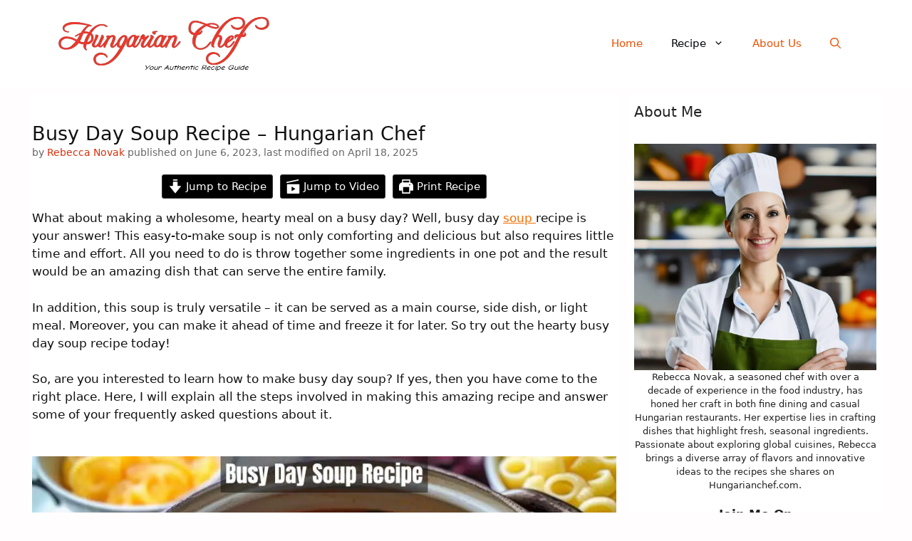

--- FILE ---
content_type: text/css
request_url: https://hungarianchef.com/wp-content/uploads/uag-plugin/assets/3000/uag-css-3270.css?ver=1768650409
body_size: 1234
content:
.uagb-social-share__outer-wrap,.uagb-social-share__wrap{display:flex;align-items:center;justify-content:center}.uagb-social-share__layout-vertical.uagb-social-share__outer-wrap,.uagb-social-share__layout-vertical .uagb-social-share__wrap{flex-direction:column}.uagb-social-share__layout-vertical .wp-block-uagb-social-share-child.uagb-ss-repeater.uagb-ss__wrapper:first-child{margin-top:0 !important}.uagb-social-share__layout-vertical .wp-block-uagb-social-share-child.uagb-ss-repeater.uagb-ss__wrapper:last-child{margin-bottom:0 !important}.uagb-social-share__outer-wrap a.uagb-button__link:focus{box-shadow:none}.uagb-social-share__outer-wrap .uagb-ss__wrapper{padding:0;margin-left:5px;margin-right:5px;transition:all 0.2s;display:inline-flex;text-align:center}.uagb-social-share__outer-wrap .uagb-ss__source-wrap{display:inline-block}.uagb-social-share__outer-wrap .uagb-ss__link{color:#3a3a3a;display:inline-table;line-height:0;cursor:pointer}.uagb-social-share__outer-wrap .uagb-ss__source-icon{font-size:40px;width:40px;height:40px}.uagb-social-share__outer-wrap .uagb-ss__source-image{width:40px}@media (max-width: 976px){.uagb-social-share__layout-horizontal .uagb-ss__wrapper{margin-left:0;margin-right:0}}.uagb-social-share__layout-horizontal .wp-block-uagb-social-share-child.uagb-ss-repeater.uagb-ss__wrapper:first-child{margin-left:0 !important}.uagb-social-share__layout-horizontal .wp-block-uagb-social-share-child.uagb-ss-repeater.uagb-ss__wrapper:last-child{margin-right:0 !important}
.wp-block-uagb-social-share .uagb-social-share__wrapper{text-decoration:none}.uagb-social-share__wrapper{box-shadow:none}.uagb-social-share__outer-wrap:not(.uagb-social-share__no-label) .uagb-social-share__source-wrap{margin-right:15px}.uagb-social-share__outer-wrap.uagb-social-share__icon-at-top .uagb-social-share__source-wrap{-ms-flex-item-align:flex-start;align-self:flex-start;margin-top:5px}
.uagb-block-88b79ea9 .uagb-ss-repeater span.uagb-ss__link{color: #3a3a3a;}.uagb-block-88b79ea9 .uagb-ss-repeater a.uagb-ss__link{color: #3a3a3a;}.uagb-block-88b79ea9 .uagb-ss-repeater span.uagb-ss__link svg{fill: #3a3a3a;}.uagb-block-88b79ea9 .uagb-ss-repeater a.uagb-ss__link svg{fill: #3a3a3a;}.uagb-block-88b79ea9.uagb-social-share__layout-vertical .uagb-ss__wrapper{margin-left: 0;margin-right: 0;margin-top: 5px;margin-bottom: 5px;}.uagb-block-88b79ea9.uagb-social-share__layout-vertical .uagb-ss__link{padding: 10px;}.uagb-block-88b79ea9.uagb-social-share__layout-horizontal .uagb-ss__link{padding: 10px;}.uagb-block-88b79ea9.uagb-social-share__layout-horizontal .uagb-ss__wrapper{margin-left: 5px;margin-right: 5px;}.uagb-block-88b79ea9 .wp-block-uagb-social-share-child {border-radius: 0px;}.uagb-block-88b79ea9 .uagb-ss__source-wrap{width: 30px;}.uagb-block-88b79ea9 .uagb-ss__source-wrap svg{width: 30px;height: 30px;}.uagb-block-88b79ea9 .uagb-ss__source-image{width: 30px;}.uagb-block-88b79ea9 .uagb-ss__source-icon{width: 30px;height: 30px;font-size: 30px;}.uagb-block-88b79ea9.uagb-social-share__outer-wrap{justify-content: center;-webkit-box-pack: center;-ms-flex-pack: center;-webkit-box-align: center;-ms-flex-align: center;align-items: center;}.uagb-block-498e5a1a.uagb-ss-repeater span.uagb-ss__link{color: #3b5998;}.uagb-block-498e5a1a.uagb-ss-repeater a.uagb-ss__link{color: #3b5998;}.uagb-block-498e5a1a.uagb-ss-repeater span.uagb-ss__link svg{fill: #3b5998;}.uagb-block-498e5a1a.uagb-ss-repeater a.uagb-ss__link svg{fill: #3b5998;}.uagb-block-d15cfa69.uagb-ss-repeater span.uagb-ss__link{color: #55acee;}.uagb-block-d15cfa69.uagb-ss-repeater a.uagb-ss__link{color: #55acee;}.uagb-block-d15cfa69.uagb-ss-repeater span.uagb-ss__link svg{fill: #55acee;}.uagb-block-d15cfa69.uagb-ss-repeater a.uagb-ss__link svg{fill: #55acee;}.uagb-block-5285f501.uagb-ss-repeater span.uagb-ss__link{color: #bd081c;}.uagb-block-5285f501.uagb-ss-repeater a.uagb-ss__link{color: #bd081c;}.uagb-block-5285f501.uagb-ss-repeater span.uagb-ss__link svg{fill: #bd081c;}.uagb-block-5285f501.uagb-ss-repeater a.uagb-ss__link svg{fill: #bd081c;}.uagb-block-c224df4e.uagb-ss-repeater span.uagb-ss__link{color: #0077b5;}.uagb-block-c224df4e.uagb-ss-repeater a.uagb-ss__link{color: #0077b5;}.uagb-block-c224df4e.uagb-ss-repeater span.uagb-ss__link svg{fill: #0077b5;}.uagb-block-c224df4e.uagb-ss-repeater a.uagb-ss__link svg{fill: #0077b5;}@media only screen and (max-width: 976px) {.uagb-block-88b79ea9.uagb-social-share__layout-vertical .uagb-ss__wrapper{margin-left: 0;margin-right: 0;margin-top: 5px;margin-bottom: 5px;}.uagb-block-88b79ea9.uagb-social-share__layout-horizontal .uagb-ss__wrapper{margin-left: 5px;margin-right: 5px;}.uagb-block-88b79ea9.uagb-social-share__outer-wrap{justify-content: center;-webkit-box-pack: center;-ms-flex-pack: center;-webkit-box-align: center;-ms-flex-align: center;align-items: center;}}@media only screen and (max-width: 767px) {.uagb-block-88b79ea9.uagb-social-share__layout-vertical .uagb-ss__wrapper{margin-left: 0;margin-right: 0;margin-top: 5px;margin-bottom: 5px;}.uagb-block-88b79ea9.uagb-social-share__layout-horizontal .uagb-ss__wrapper{margin-left: 5px;margin-right: 5px;}.uagb-block-88b79ea9.uagb-social-share__outer-wrap{justify-content: center;-webkit-box-pack: center;-ms-flex-pack: center;-webkit-box-align: center;-ms-flex-align: center;align-items: center;}}.uag-blocks-common-selector{z-index:var(--z-index-desktop) !important}@media (max-width: 976px){.uag-blocks-common-selector{z-index:var(--z-index-tablet) !important}}@media (max-width: 767px){.uag-blocks-common-selector{z-index:var(--z-index-mobile) !important}}
.wp-block-uagb-image{display:flex}.wp-block-uagb-image__figure{position:relative;display:flex;flex-direction:column;max-width:100%;height:auto;margin:0}.wp-block-uagb-image__figure img{height:auto;display:flex;max-width:100%;transition:box-shadow 0.2s ease}.wp-block-uagb-image__figure>a{display:inline-block}.wp-block-uagb-image__figure figcaption{text-align:center;margin-top:0.5em;margin-bottom:1em}.wp-block-uagb-image .components-placeholder.block-editor-media-placeholder .components-placeholder__instructions{align-self:center}.wp-block-uagb-image--align-left{text-align:left}.wp-block-uagb-image--align-right{text-align:right}.wp-block-uagb-image--align-center{text-align:center}.wp-block-uagb-image--align-full .wp-block-uagb-image__figure{margin-left:calc(50% - 50vw);margin-right:calc(50% - 50vw);max-width:100vw;width:100vw;height:auto}.wp-block-uagb-image--align-full .wp-block-uagb-image__figure img{height:auto;width:100% !important}.wp-block-uagb-image--align-wide .wp-block-uagb-image__figure img{height:auto;width:100%}.wp-block-uagb-image--layout-overlay__color-wrapper{position:absolute;left:0;top:0;right:0;bottom:0;opacity:0.2;background:rgba(0,0,0,0.5);transition:opacity 0.35s ease-in-out}.wp-block-uagb-image--layout-overlay-link{position:absolute;left:0;right:0;bottom:0;top:0}.wp-block-uagb-image--layout-overlay .wp-block-uagb-image__figure:hover .wp-block-uagb-image--layout-overlay__color-wrapper{opacity:1}.wp-block-uagb-image--layout-overlay__inner{position:absolute;left:15px;right:15px;bottom:15px;top:15px;display:flex;align-items:center;justify-content:center;flex-direction:column;border-color:#fff;transition:0.35s ease-in-out}.wp-block-uagb-image--layout-overlay__inner.top-left,.wp-block-uagb-image--layout-overlay__inner.top-center,.wp-block-uagb-image--layout-overlay__inner.top-right{justify-content:flex-start}.wp-block-uagb-image--layout-overlay__inner.bottom-left,.wp-block-uagb-image--layout-overlay__inner.bottom-center,.wp-block-uagb-image--layout-overlay__inner.bottom-right{justify-content:flex-end}.wp-block-uagb-image--layout-overlay__inner.top-left,.wp-block-uagb-image--layout-overlay__inner.center-left,.wp-block-uagb-image--layout-overlay__inner.bottom-left{align-items:flex-start}.wp-block-uagb-image--layout-overlay__inner.top-right,.wp-block-uagb-image--layout-overlay__inner.center-right,.wp-block-uagb-image--layout-overlay__inner.bottom-right{align-items:flex-end}.wp-block-uagb-image--layout-overlay__inner .uagb-image-heading{color:#fff;transition:transform 0.35s, opacity 0.35s ease-in-out;transform:translate3d(0, 24px, 0);margin:0;line-height:1em}.wp-block-uagb-image--layout-overlay__inner .uagb-image-separator{width:30%;border-top-width:2px;border-top-color:#fff;border-top-style:solid;margin-bottom:10px;opacity:0;transition:transform 0.4s, opacity 0.4s ease-in-out;transform:translate3d(0, 30px, 0)}.wp-block-uagb-image--layout-overlay__inner .uagb-image-caption{opacity:0;overflow:visible;color:#fff;transition:transform 0.45s, opacity 0.45s ease-in-out;transform:translate3d(0, 35px, 0)}.wp-block-uagb-image--layout-overlay__inner:hover .uagb-image-heading,.wp-block-uagb-image--layout-overlay__inner:hover .uagb-image-separator,.wp-block-uagb-image--layout-overlay__inner:hover .uagb-image-caption{opacity:1;transform:translate3d(0, 0, 0)}.wp-block-uagb-image--effect-zoomin .wp-block-uagb-image__figure img,.wp-block-uagb-image--effect-zoomin .wp-block-uagb-image__figure .wp-block-uagb-image--layout-overlay__color-wrapper{transform:scale(1);transition:transform 0.35s ease-in-out}.wp-block-uagb-image--effect-zoomin .wp-block-uagb-image__figure:hover img,.wp-block-uagb-image--effect-zoomin .wp-block-uagb-image__figure:hover .wp-block-uagb-image--layout-overlay__color-wrapper{transform:scale(1.05)}.wp-block-uagb-image--effect-slide .wp-block-uagb-image__figure img,.wp-block-uagb-image--effect-slide .wp-block-uagb-image__figure .wp-block-uagb-image--layout-overlay__color-wrapper{width:calc(100% + 40px) !important;max-width:none !important;transform:translate3d(-40px, 0, 0);transition:transform 0.35s ease-in-out}.wp-block-uagb-image--effect-slide .wp-block-uagb-image__figure:hover img,.wp-block-uagb-image--effect-slide .wp-block-uagb-image__figure:hover .wp-block-uagb-image--layout-overlay__color-wrapper{transform:translate3d(0, 0, 0)}.wp-block-uagb-image--effect-grayscale img{filter:grayscale(0%);transition:0.35s ease-in-out}.wp-block-uagb-image--effect-grayscale:hover img{filter:grayscale(100%)}.wp-block-uagb-image--effect-blur img{filter:blur(0);transition:0.35s ease-in-out}.wp-block-uagb-image--effect-blur:hover img{filter:blur(3px)}
.uagb-block-b5f45cd8.wp-block-uagb-image{text-align: left;justify-content: flex-start;align-self: flex-start;}.uagb-block-b5f45cd8 .wp-block-uagb-image__figure{align-items: flex-start;}.uagb-block-b5f45cd8.wp-block-uagb-image--layout-default figure img{box-shadow: 0px 0px 0 #00000070;}.uagb-block-b5f45cd8.wp-block-uagb-image .wp-block-uagb-image__figure figcaption{font-style: normal;align-self: center;}.uagb-block-b5f45cd8.wp-block-uagb-image--layout-overlay figure img{box-shadow: 0px 0px 0 #00000070;}.uagb-block-b5f45cd8.wp-block-uagb-image--layout-overlay .wp-block-uagb-image--layout-overlay__color-wrapper{opacity: 0.2;}.uagb-block-b5f45cd8.wp-block-uagb-image--layout-overlay .wp-block-uagb-image--layout-overlay__inner{left: 15px;right: 15px;top: 15px;bottom: 15px;}.uagb-block-b5f45cd8.wp-block-uagb-image--layout-overlay .wp-block-uagb-image--layout-overlay__inner .uagb-image-heading{font-style: normal;color: #fff;opacity: 1;}.uagb-block-b5f45cd8.wp-block-uagb-image--layout-overlay .wp-block-uagb-image--layout-overlay__inner .uagb-image-heading a{color: #fff;}.uagb-block-b5f45cd8.wp-block-uagb-image--layout-overlay .wp-block-uagb-image--layout-overlay__inner .uagb-image-caption{opacity: 0;}.uagb-block-b5f45cd8.wp-block-uagb-image--layout-overlay .wp-block-uagb-image__figure:hover .wp-block-uagb-image--layout-overlay__color-wrapper{opacity: 1;}.uagb-block-b5f45cd8.wp-block-uagb-image .wp-block-uagb-image--layout-overlay__inner .uagb-image-separator{width: 30%;border-top-width: 2px;border-top-color: #fff;opacity: 0;}.uagb-block-b5f45cd8.wp-block-uagb-image .wp-block-uagb-image__figure img{width: px;height: auto;}.uagb-block-b5f45cd8.wp-block-uagb-image .wp-block-uagb-image__figure:hover .wp-block-uagb-image--layout-overlay__inner .uagb-image-caption{opacity: 1;}.uagb-block-b5f45cd8.wp-block-uagb-image .wp-block-uagb-image__figure:hover .wp-block-uagb-image--layout-overlay__inner .uagb-image-separator{opacity: 1;}.uagb-block-b5f45cd8.wp-block-uagb-image--layout-default figure:hover img{box-shadow: 0px 0px 0 #00000070;}.uagb-block-b5f45cd8.wp-block-uagb-image--layout-overlay figure:hover img{box-shadow: 0px 0px 0 #00000070;}@media only screen and (max-width: 976px) {.uagb-block-b5f45cd8.wp-block-uagb-image .wp-block-uagb-image__figure img{width: px;height: auto;}}@media only screen and (max-width: 767px) {.uagb-block-b5f45cd8.wp-block-uagb-image .wp-block-uagb-image__figure img{width: px;height: auto;}}

--- FILE ---
content_type: application/javascript
request_url: https://hungarianchef.com/wp-content/uploads/uag-plugin/assets/3000/uag-js-3270.js?ver=1768650409
body_size: -113
content:
document.addEventListener("DOMContentLoaded", function(){ var ssLinksParent = document.querySelector( '.uagb-block-88b79ea9' );
ssLinksParent?.addEventListener( 'keyup', function ( e ) {
var link = e.target.closest( '.uagb-ss__link' );
if ( link && e.keyCode === 13 ) {
	handleSocialLinkClick( link );
}
});

ssLinksParent?.addEventListener( 'click', function ( e ) {
var link = e.target.closest( '.uagb-ss__link' );
if ( link ) {
	handleSocialLinkClick( link );
}
});

function handleSocialLinkClick( link ) {
var social_url = link.dataset.href;
var target = "";
if ( social_url == "mailto:?body=" ) {
	target = "_self";
}
var request_url = "";
if ( social_url.indexOf("/pin/create/link/?url=") !== -1 ) {
	request_url = social_url + encodeURIComponent( window.location.href ) + "&media=" + 'https://hungarianchef.com/wp-content/uploads/2023/06/Busy-Day-Soup-Recipe-2-1-682x1024.webp';
} else {
	request_url = social_url + encodeURIComponent( window.location.href );
}
window.open( request_url, target );
}
 });